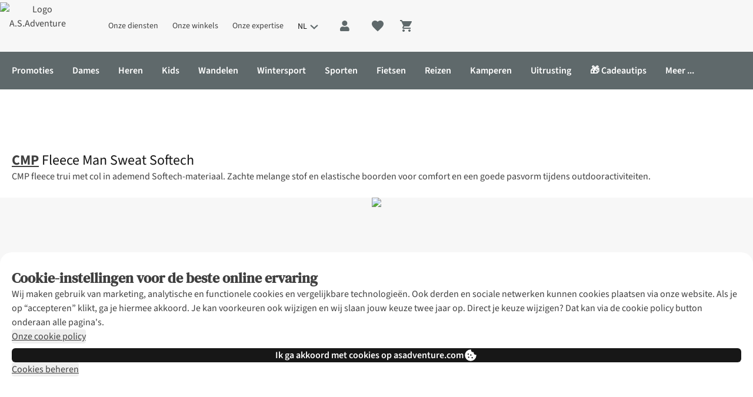

--- FILE ---
content_type: application/x-javascript;charset=utf-8
request_url: https://sstats.asadventure.com/id?d_visid_ver=5.5.0&d_fieldgroup=A&mcorgid=471CE86B5744865C7F000101%40AdobeOrg&mid=50692920433166686996480248035186597630&ts=1769795929622
body_size: -38
content:
{"mid":"50692920433166686996480248035186597630"}